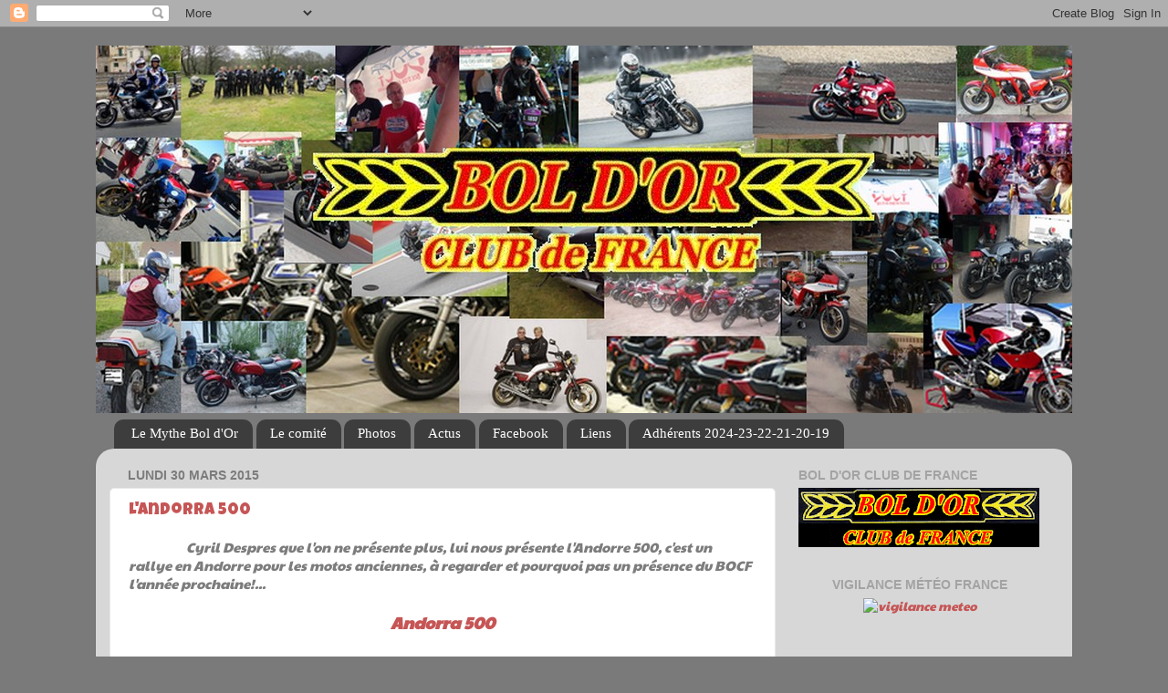

--- FILE ---
content_type: text/html; charset=UTF-8
request_url: https://boldorclubdefrance.blogspot.com/b/stats?style=BLACK_TRANSPARENT&timeRange=ALL_TIME&token=APq4FmCaaTVc4h9S1D9J_uU5y5-vPZVUCpfEvjrJIHOwbs6opsPRdGTK-l0KUQv6a3QQ5PCdOebuQIYcu5hL9LVJYz7Pj6oQvw
body_size: -23
content:
{"total":121702,"sparklineOptions":{"backgroundColor":{"fillOpacity":0.1,"fill":"#000000"},"series":[{"areaOpacity":0.3,"color":"#202020"}]},"sparklineData":[[0,15],[1,7],[2,13],[3,3],[4,66],[5,16],[6,13],[7,16],[8,10],[9,15],[10,28],[11,35],[12,28],[13,13],[14,11],[15,19],[16,13],[17,92],[18,8],[19,17],[20,16],[21,22],[22,12],[23,28],[24,18],[25,13],[26,8],[27,8],[28,4],[29,12]],"nextTickMs":3600000}